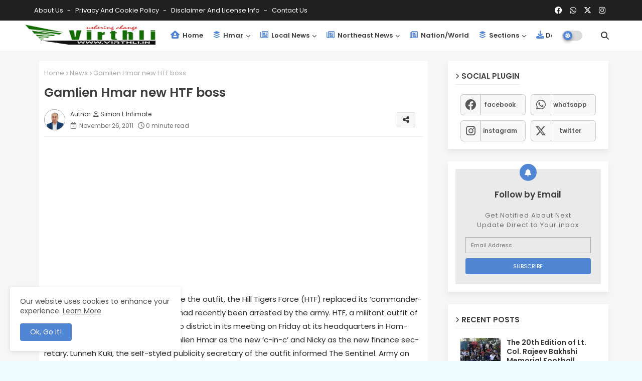

--- FILE ---
content_type: text/html; charset=utf-8
request_url: https://www.google.com/recaptcha/api2/aframe
body_size: 268
content:
<!DOCTYPE HTML><html><head><meta http-equiv="content-type" content="text/html; charset=UTF-8"></head><body><script nonce="_jHA8tzokdnLf66cVSK5fQ">/** Anti-fraud and anti-abuse applications only. See google.com/recaptcha */ try{var clients={'sodar':'https://pagead2.googlesyndication.com/pagead/sodar?'};window.addEventListener("message",function(a){try{if(a.source===window.parent){var b=JSON.parse(a.data);var c=clients[b['id']];if(c){var d=document.createElement('img');d.src=c+b['params']+'&rc='+(localStorage.getItem("rc::a")?sessionStorage.getItem("rc::b"):"");window.document.body.appendChild(d);sessionStorage.setItem("rc::e",parseInt(sessionStorage.getItem("rc::e")||0)+1);localStorage.setItem("rc::h",'1769439103526');}}}catch(b){}});window.parent.postMessage("_grecaptcha_ready", "*");}catch(b){}</script></body></html>